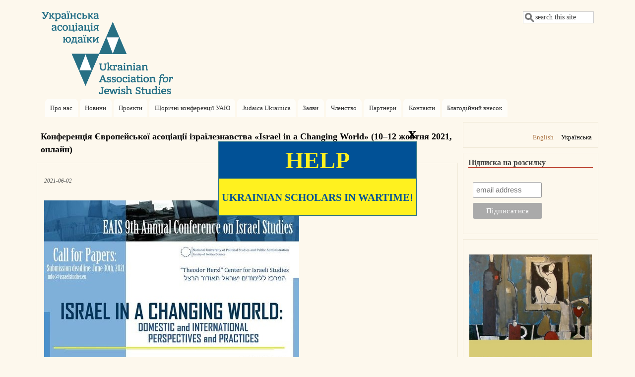

--- FILE ---
content_type: text/html; charset=UTF-8
request_url: https://www.uajs.org.ua/index.php/uk/news/konferenciya-evropeyskoi-asociacii-izraileznavstva-israel-changing-world-10-12-zhovtnya-2021
body_size: 8051
content:
<!DOCTYPE html>
<html lang="uk" dir="ltr" prefix="content: http://purl.org/rss/1.0/modules/content/  dc: http://purl.org/dc/terms/  foaf: http://xmlns.com/foaf/0.1/  og: http://ogp.me/ns#  rdfs: http://www.w3.org/2000/01/rdf-schema#  schema: http://schema.org/  sioc: http://rdfs.org/sioc/ns#  sioct: http://rdfs.org/sioc/types#  skos: http://www.w3.org/2004/02/skos/core#  xsd: http://www.w3.org/2001/XMLSchema# ">
  <head>
    <meta charset="utf-8" />
<script>(function(i,s,o,g,r,a,m){i["GoogleAnalyticsObject"]=r;i[r]=i[r]||function(){(i[r].q=i[r].q||[]).push(arguments)},i[r].l=1*new Date();a=s.createElement(o),m=s.getElementsByTagName(o)[0];a.async=1;a.src=g;m.parentNode.insertBefore(a,m)})(window,document,"script","https://www.google-analytics.com/analytics.js","ga");ga("create", "UA-75861693-2", {"cookieDomain":"auto"});ga("set", "anonymizeIp", true);ga("send", "pageview");</script>
<meta name="Generator" content="Drupal 8 (https://www.drupal.org)" />
<meta name="MobileOptimized" content="width" />
<meta name="HandheldFriendly" content="true" />
<meta name="viewport" content="width=device-width, initial-scale=1.0" />
<link rel="shortcut icon" href="/sites/default/files/Var_1_outlines-blue-1%D1%84%D0%BE%D0%BD_0.ico" type="image/vnd.microsoft.icon" />
<link rel="alternate" hreflang="en" href="https://www.uajs.org.ua/index.php/en/news/call-papers-eais-9th-annual-conference-israel-changing-world-october-10-12-2021-online" />
<link rel="alternate" hreflang="uk" href="https://www.uajs.org.ua/index.php/uk/news/konferenciya-evropeyskoi-asociacii-izraileznavstva-israel-changing-world-10-12-zhovtnya-2021" />
<link rel="canonical" href="https://www.uajs.org.ua/index.php/uk/news/konferenciya-evropeyskoi-asociacii-izraileznavstva-israel-changing-world-10-12-zhovtnya-2021" />
<link rel="shortlink" href="https://www.uajs.org.ua/index.php/uk/node/721" />
<link rel="revision" href="https://www.uajs.org.ua/index.php/uk/news/konferenciya-evropeyskoi-asociacii-izraileznavstva-israel-changing-world-10-12-zhovtnya-2021" />

    <title>Конференція Європейської асоціації ізраїлезнавства «Israel in a Changing World» (10–12 жовтня 2021, онлайн) | Українська асоціація юдаїки</title>
    <link rel="stylesheet" media="all" href="/core/themes/stable/css/system/components/ajax-progress.module.css?s7rony" />
<link rel="stylesheet" media="all" href="/core/themes/stable/css/system/components/align.module.css?s7rony" />
<link rel="stylesheet" media="all" href="/core/themes/stable/css/system/components/autocomplete-loading.module.css?s7rony" />
<link rel="stylesheet" media="all" href="/core/themes/stable/css/system/components/fieldgroup.module.css?s7rony" />
<link rel="stylesheet" media="all" href="/core/themes/stable/css/system/components/container-inline.module.css?s7rony" />
<link rel="stylesheet" media="all" href="/core/themes/stable/css/system/components/clearfix.module.css?s7rony" />
<link rel="stylesheet" media="all" href="/core/themes/stable/css/system/components/details.module.css?s7rony" />
<link rel="stylesheet" media="all" href="/core/themes/stable/css/system/components/hidden.module.css?s7rony" />
<link rel="stylesheet" media="all" href="/core/themes/stable/css/system/components/item-list.module.css?s7rony" />
<link rel="stylesheet" media="all" href="/core/themes/stable/css/system/components/js.module.css?s7rony" />
<link rel="stylesheet" media="all" href="/core/themes/stable/css/system/components/nowrap.module.css?s7rony" />
<link rel="stylesheet" media="all" href="/core/themes/stable/css/system/components/position-container.module.css?s7rony" />
<link rel="stylesheet" media="all" href="/core/themes/stable/css/system/components/progress.module.css?s7rony" />
<link rel="stylesheet" media="all" href="/core/themes/stable/css/system/components/reset-appearance.module.css?s7rony" />
<link rel="stylesheet" media="all" href="/core/themes/stable/css/system/components/resize.module.css?s7rony" />
<link rel="stylesheet" media="all" href="/core/themes/stable/css/system/components/sticky-header.module.css?s7rony" />
<link rel="stylesheet" media="all" href="/core/themes/stable/css/system/components/system-status-counter.css?s7rony" />
<link rel="stylesheet" media="all" href="/core/themes/stable/css/system/components/system-status-report-counters.css?s7rony" />
<link rel="stylesheet" media="all" href="/core/themes/stable/css/system/components/system-status-report-general-info.css?s7rony" />
<link rel="stylesheet" media="all" href="/core/themes/stable/css/system/components/tabledrag.module.css?s7rony" />
<link rel="stylesheet" media="all" href="/core/themes/stable/css/system/components/tablesort.module.css?s7rony" />
<link rel="stylesheet" media="all" href="/core/themes/stable/css/system/components/tree-child.module.css?s7rony" />
<link rel="stylesheet" media="all" href="/core/assets/vendor/jquery.ui/themes/base/core.css?s7rony" />
<link rel="stylesheet" media="all" href="/core/assets/vendor/jquery.ui/themes/base/checkboxradio.css?s7rony" />
<link rel="stylesheet" media="all" href="/core/assets/vendor/jquery.ui/themes/base/controlgroup.css?s7rony" />
<link rel="stylesheet" media="all" href="/core/assets/vendor/jquery.ui/themes/base/resizable.css?s7rony" />
<link rel="stylesheet" media="all" href="/core/assets/vendor/jquery.ui/themes/base/button.css?s7rony" />
<link rel="stylesheet" media="all" href="/core/assets/vendor/jquery.ui/themes/base/dialog.css?s7rony" />
<link rel="stylesheet" media="all" href="/core/assets/vendor/jquery.ui/themes/base/theme.css?s7rony" />
<link rel="stylesheet" media="all" href="/modules/sharethis/css/sharethis.css?s7rony" />
<link rel="stylesheet" media="all" href="/themes/mayo/css/style.css?s7rony" />
<link rel="stylesheet" media="all" href="/themes/mayo/css/colors.css?s7rony" />
<link rel="stylesheet" media="all" href="/themes/jstudies/css/bootstrap.min.css?s7rony" />
<link rel="stylesheet" media="all" href="/sites/default/files/color/jstudies-78c8d8c9/colors.css?s7rony" />
<link rel="stylesheet" media="all" href="/themes/jstudies/css/jstudies.css?s7rony" />
<link rel="stylesheet" media="all" href="/themes/jstudies/js/jquery.bxslider/jquery.bxslider.css?s7rony" />
<link rel="stylesheet" media="all" href="/sites/default/files/mayo/jstudies_files/jstudies.responsive.layout.css?s7rony" />

        <style media="all">/* <![CDATA[ */
body {font-size: 87.5%; font-family: 'Noto Sans Kannada', Verdana;;}
h1,h2,h3,h4,h5 {font-family: 'Noto Sans Kannada', Verdana;;}
/* ]]> */
</style>
    
<!--[if lte IE 8]>
<script src="/core/assets/vendor/html5shiv/html5shiv.min.js?v=3.7.3"></script>
<![endif]-->

  </head>
  <body class="one-sidebar sidebar-second rc-0 path-node node--type-article">
    <a href="#main-content" class="visually-hidden focusable skip-link">
      Перейти до основного вмісту
    </a>
    
      <div class="dialog-off-canvas-main-canvas" data-off-canvas-main-canvas>
    <div id="page-wrapper" style=" margin-top: 3px; margin-bottom: 3px;">
<div id="page" style="padding: 10px;">
    <header id="header" role="banner" style=" border-width: 1px;" aria-label="Верхній колонтитул сайту">
    <div class="section clearfix">
    <div id="header-watermark">
    <div class="section clearfix">

              <div id="header-searchbox">
       <form class="search-block-form" data-drupal-selector="search-block-form" action="/index.php/uk/search/node" method="get" id="search-block-form" accept-charset="UTF-8">
  <div class="js-form-item form-item js-form-type-search form-item-keys js-form-item-keys form-no-label">
      <label for="edit-keys" class="visually-hidden">Пошук</label>
        <input onblur="if (this.value == &#039;&#039;) {this.value = &#039;search this site&#039;;}" onfocus="if (this.value == &#039;search this site&#039;) {this.value = &#039;&#039;;}" data-drupal-selector="edit-keys" type="search" id="edit-keys" name="keys" value="search this site" size="13" maxlength="128" class="form-search form-text"  />

        </div>
<div data-drupal-selector="edit-actions" class="form-actions js-form-wrapper form-wrapper" id="edit-actions"><input data-drupal-selector="edit-submit" type="hidden" name="submit" value="" />
</div>

</form>

        </div>
      
      
      <div class="region region-header">
    <div id="block-jstudies-branding" class="site-branding block block-system block-system-branding-block">
  
    
                <div id="site_logo">
        <a href="/uk" title="Home" rel="home">
          <img src="/sites/default/files/Var_1_outlines-blue-1_0.png" alt="Home" />
        </a>
        </div> <!-- /#logo -->
      
</div>

  </div>


    </div> <!-- /.section -->
    </div> <!-- /#header-watermark -->
    </div></header> <!-- /#header -->

    <div class="clearfix cfie"></div>

    <!-- for nice_menus, superfish -->
        <div id="menubar" class="menubar clearfix"
      >

        <div class="region region-menubar">
    <nav role="navigation" aria-labelledby="block-mainnavigation-menu" id="block-mainnavigation" class="block block-menu navigation menu--main">
            
  <h2 class="visually-hidden" id="block-mainnavigation-menu">Main navigation</h2>
  

          <div class="content">
        <div class="menu-toggle-target menu-toggle-target-show" id="show-block-mainnavigation"></div>
    <div class="menu-toggle-target" id="hide-block-mainnavigation"></div>
    <a class="menu-toggle" href="#show-block-mainnavigation">Показати &mdash; Main navigation</a>
    <a class="menu-toggle menu-toggle--hide" href="#hide-block-mainnavigation">Приховати &mdash; Main navigation</a>
    
              <ul class="menu-bart">
                    <li class="menu-item">
        <a href="/index.php/uk/home/pro-nas" data-drupal-link-system-path="node/2">Про нас</a>
              </li>
                <li class="menu-item">
        <a href="/index.php/uk/news" data-drupal-link-system-path="news">Новини</a>
              </li>
                <li class="menu-item">
        <a href="/index.php/uk/home/proekti" data-drupal-link-system-path="node/5">Проєкти</a>
              </li>
                <li class="menu-item">
        <a href="/index.php/uk/UAJS-conferences" data-drupal-link-system-path="UAJS-conferences">Щорічні конференції УАЮ</a>
              </li>
                <li class="menu-item">
        <a href="http://judaicaukrainica.ukma.edu.ua/content/about-us-0">Judaica Ukrainica</a>
              </li>
                <li class="menu-item">
        <a href="/index.php/uk/home/oficiyni-zayavi-uayu" data-drupal-link-system-path="node/439">Заяви</a>
              </li>
                <li class="menu-item">
        <a href="/index.php/uk/home/chlenstvo" data-drupal-link-system-path="node/3">Членство</a>
              </li>
                <li class="menu-item">
        <a href="/index.php/uk/home/partneri" data-drupal-link-system-path="node/6">Партнери</a>
              </li>
                <li class="menu-item">
        <a href="/index.php/uk/home/kontakti-0" data-drupal-link-system-path="node/4">Контакти</a>
              </li>
                <li class="menu-item">
        <a href="/index.php/uk/home/pidtrimka-diyalnosti-uayu" data-drupal-link-system-path="node/485">Благодійний внесок</a>
              </li>
        </ul>
  


  </div>
</nav>
  </div>

    </div>
                <div class="region region-highlighted">
    <div data-drupal-messages-fallback class="hidden"></div>

  </div>

    
    <!-- space between menus and contents -->
    <div class="spacer clearfix cfie"></div>

    <div id="main-wrapper">
    <div id="main" class="clearfix"
      >

      

     

      <div class="clearfix cfie"></div>


      <!-- main content -->
      <main id="content" class="column"><section class="section">

        
        <a id="main-content"></a>
        
                
                
                  <div class="region region-content">
    <div id="block-jstudies-page-title" class="block block-core block-page-title-block">
  
    
      <div class="content">
      
  <h1 class="title page-title"><span property="schema:name" class="field field--name-title field--type-string field--label-hidden">Конференція Європейської асоціації ізраїлезнавства «Israel in a Changing World» (10–12 жовтня 2021, онлайн)</span>
</h1>


    </div>
  </div>
<div id="block-jstudies-content" class="block block-system block-system-main-block">
  
    
      <div class="content">
      <article data-history-node-id="721" role="article" about="/index.php/uk/news/konferenciya-evropeyskoi-asociacii-izraileznavstva-israel-changing-world-10-12-zhovtnya-2021" typeof="schema:Article" class="node node--type-article node--view-mode-full clearfix">
  <header>
    
          <span property="schema:name" content="Конференція Європейської асоціації ізраїлезнавства «Israel in a Changing World» (10–12 жовтня 2021, онлайн)" class="hidden"></span>

      </header>
  <div class="node__content clearfix">
    
            <div property="schema:text" class="field field--name-body field--type-text-with-summary field--label-hidden field__item"><p><sub><em>2021-06-02</em></sub></p>

<p> </p>

<p><img alt="" data-entity-type="file" data-entity-uuid="ddc5994e-ccc4-4294-abd9-ede20715b3d7" height="352" src="/sites/default/files/EAIS%20Conf.jpg" width="514" /></p>

<p> </p>

<p><a href="https://www.israelstudies.eu/">Європейська асоціація ізраїлезнавства</a> запрошує взяти участь у її дев’ятій щорічній конференції <a href="https://www.israelstudies.eu/images/docs/call_for_papers_bucharest2021.pdf"><strong>«Israel in a Changing World: Domestic and International Perspectives and Practices»</strong></a>.</p>

<p>Конференція відбудеться 10–12 жовтня 2021 в онлайн форматі в <a href="http://snspa.ro/en/">Національному університеті політичних наук і державного управління</a> (Бухарест, Румунія).</p>

<p>Заявки приймаються до 30 червня 2021 року.</p>

<p>Детальні умови участі розміщено <a href="https://www.israelstudies.eu/images/docs/call_for_papers_bucharest2021.pdf">за посиланням</a>.</p>

<p> </p>
</div>
      <div class="sharethis-wrapper">
      <span st_url="https://www.uajs.org.ua/index.php/uk/news/konferenciya-evropeyskoi-asociacii-izraileznavstva-israel-changing-world-10-12-zhovtnya-2021" st_title="Конференція Європейської асоціації ізраїлезнавства «Israel in a Changing World» (10–12 жовтня 2021, онлайн)" class="st_facebook"></span>

      <span st_url="https://www.uajs.org.ua/index.php/uk/news/konferenciya-evropeyskoi-asociacii-izraileznavstva-israel-changing-world-10-12-zhovtnya-2021" st_title="Конференція Європейської асоціації ізраїлезнавства «Israel in a Changing World» (10–12 жовтня 2021, онлайн)" class="st_twitter"></span>

      <span st_url="https://www.uajs.org.ua/index.php/uk/news/konferenciya-evropeyskoi-asociacii-izraileznavstva-israel-changing-world-10-12-zhovtnya-2021" st_title="Конференція Європейської асоціації ізраїлезнавства «Israel in a Changing World» (10–12 жовтня 2021, онлайн)" class="st_email"></span>

      <span st_url="https://www.uajs.org.ua/index.php/uk/news/konferenciya-evropeyskoi-asociacii-izraileznavstva-israel-changing-world-10-12-zhovtnya-2021" st_title="Конференція Європейської асоціації ізраїлезнавства «Israel in a Changing World» (10–12 жовтня 2021, онлайн)" class="st_sharethis"></span>

      <span st_url="https://www.uajs.org.ua/index.php/uk/news/konferenciya-evropeyskoi-asociacii-izraileznavstva-israel-changing-world-10-12-zhovtnya-2021" st_title="Конференція Європейської асоціації ізраїлезнавства «Israel in a Changing World» (10–12 жовтня 2021, онлайн)" class="st_plusone"></span>

      <span st_url="https://www.uajs.org.ua/index.php/uk/news/konferenciya-evropeyskoi-asociacii-izraileznavstva-israel-changing-world-10-12-zhovtnya-2021" st_title="Конференція Європейської асоціації ізраїлезнавства «Israel in a Changing World» (10–12 жовтня 2021, онлайн)" class="st_fblike"></span>

  </div>

  <div class="field field--name-field-tags field--type-entity-reference field--label-above">
    <div class="field__label">Теґи</div>
          <div class="field__items">
              <div class="field__item"><a href="/index.php/uk/taxonomy/term/724" property="schema:about" hreflang="uk">Європейська асоціація ізраїлезнавства</a></div>
          <div class="field__item"><a href="/index.php/uk/taxonomy/term/370" property="schema:about" hreflang="uk">Конференції</a></div>
          <div class="field__item"><a href="/index.php/uk/taxonomy/term/432" property="schema:about" hreflang="uk">Call for Papers</a></div>
          <div class="field__item"><a href="/index.php/uk/taxonomy/term/378" property="schema:about" hreflang="uk">Оголошення</a></div>
              </div>
      </div>

  </div>

      <div class="node__links">
      
    </div>
  
  

</article>

    </div>
  </div>

  </div>



      </section></main> <!-- /.section, /#content -->


      <!-- sidebar (first) -->
                    <div id="sidebar-second" class="column sidebar"><div class="section">
            <div class="region region-sidebar-second">
    <div class="language-switcher-language-url block block-language block-language-blocklanguage-interface" id="block-peremikacmovi" role="navigation">
  
    
      <div class="content">
      <ul class="links"><li hreflang="en" data-drupal-link-system-path="node/721" class="en"><a href="/index.php/en/news/call-papers-eais-9th-annual-conference-israel-changing-world-october-10-12-2021-online" class="language-link" hreflang="en" data-drupal-link-system-path="node/721">English</a></li><li hreflang="uk" data-drupal-link-system-path="node/721" class="uk is-active"><a href="/index.php/uk/news/konferenciya-evropeyskoi-asociacii-izraileznavstva-israel-changing-world-10-12-zhovtnya-2021" class="language-link is-active" hreflang="uk" data-drupal-link-system-path="node/721">Українська</a></li></ul>
    </div>
  </div>
<div id="block-rozsilkanovinuauiprogramzudaikivnaukma1" class="block block-block-content block-block-content25313a01-6967-44ee-8758-be270edbfab1">
  
      <h2>Підписка на розсилку</h2>
    
      <div class="content">
      
            <div class="field field--name-body field--type-text-with-summary field--label-hidden field__item"><!-- Begin MailChimp Signup Form -->
<link href="//cdn-images.mailchimp.com/embedcode/slim-10_7.css" rel="stylesheet" type="text/css" /><style type="text/css">
<!--/*--><![CDATA[/* ><!--*/
#mc_embed_signup{background:#fdf8ed; clear:left; font:Verdana; font-size: 8px;}
#mc-embedded-subscribe {    width: 140px !important; }

/*--><!]]>*/
</style><div id="mc_embed_signup">
<form action="//uajs.us10.list-manage.com/subscribe/post?u=e9582ff5c4e886b4817efae94&amp;id=fdf70c3337" background="#fdf8ed" class="validate" id="mc-embedded-subscribe-form" method="post" name="mc-embedded-subscribe-form" novalidate="" target="_blank">
<div id="mc_embed_signup_scroll"><br /><input class="email" id="mce-EMAIL" name="EMAIL" placeholder="email address" required="" type="email" value="" /><!-- real people should not fill this in and expect good things - do not remove this or risk form bot signups--><div aria-hidden="true" style="position: absolute; left: -5000px;"><input name="b_e9582ff5c4e886b4817efae94_fdf70c3337" tabindex="-1" type="text" value="" /></div>

<div class="clear"><input class="button" id="mc-embedded-subscribe" name="subscribe" type="submit" value="Підписатися" /></div>
</div>
</form>
</div>
<!--End mc_embed_signup--></div>
      
    </div>
  </div>
<div id="block-konferencia" class="block block-block-content block-block-content53ac0e5e-64c0-437c-a12c-e75d6e7ee7d0">
  
    
      <div class="content">
      
            <div class="field field--name-body field--type-text-with-summary field--label-hidden field__item"><p> </p>

<p><a href="https://uajs.org.ua/uk/node/889/"><img alt="" data-entity-type="file" data-entity-uuid="05ed57e7-ba32-47c0-9d71-6d6d19c5ea45" height="400" src="/sites/default/files/Poster_UKR.%20-%20250.jpg" width="250" /></a></p>
</div>
      
    </div>
  </div>
<div id="block-premia-2" class="block block-block-content block-block-content70c321ba-97f9-44c3-aa64-6016067cf158">
  
    
      <div class="content">
      
            <div class="field field--name-body field--type-text-with-summary field--label-hidden field__item"><p><a href="http://judaicaukrainica.ukma.edu.ua/"><img alt="JU_0.jpg" height="160" src="/sites/default/files/JU_0.jpg" width="250" /></a></p>
</div>
      
    </div>
  </div>
<div id="block-facebook" class="block block-block-content block-block-contenta90fe5e4-8a84-4549-8dbe-aabc544b52dd">
  
    
      <div class="content">
      
            <div class="field field--name-body field--type-text-with-summary field--label-hidden field__item"><p><strong>Українська асоціація юдаїки<br />
в соцмережах</strong></p>

<p> </p>

<table border="0" cellpadding="5" cellspacing="1"><tbody><tr><td> <a href="https://www.facebook.com/ukrainianjewishstudies/"><img alt="fb-icon-6sq_0.png" height="44" src="/sites/default/files/%D0%B8%D0%BA%D0%BE%D0%BD%D0%BA%D0%B8%20%D0%BD%D0%BE%D0%B2/fb-icon-6sq_0.png" width="40" /></a></td>
			<td> <a href="https://www.youtube.com/channel/UCc7uatQjSQ5kH5d6_QCESKQ"><img alt="logo youtube_6sq_1.png" height="44" src="/sites/default/files/%D0%B8%D0%BA%D0%BE%D0%BD%D0%BA%D0%B8%20%D0%BD%D0%BE%D0%B2/logo%20youtube_6sq_1.png" width="40" /></a></td>
			<td>                  </td>
		</tr></tbody></table><p> </p>

<p> </p>
</div>
      
    </div>
  </div>

  </div>

        </div></div> <!-- /.section, /#sidebar-second -->
      

      <div class="clearfix cfie"></div>

     
      <div class="clearfix cfie"></div>


      
    </div> <!-- /#main -->
    </div> <!-- /#main-wrapper -->

    <!-- space between contents and footer -->
    <div id="spacer" class="clearfix cfie"></div>

    <div id="footer-wrapper">

     
            <div id="footer"><div class="section">
          <div class="region region-footer">
    <div id="block-addressfooter" class="block block-block-content block-block-contentbd5e27ef-5da7-48f3-8ddd-178a33de13d4">
  
    
      <div class="content">
      
            <div class="field field--name-body field--type-text-with-summary field--label-hidden field__item"><p>Website: info@uajs.org.ua</p>

<p>Design: A&amp;E.Z.</p>

<p>All rights reserved ©uajs.org.ua, 2016–2026</p>
</div>
      
    </div>
  </div>

  </div>

      </div></div> <!-- /.section, /#footer -->
      
    </div> <!-- /#footer-wrapper -->


  <div class="modal_row">
    <div class="modal">
        <div class="close">x</div>
        <div class="row">HELP</div>
        <div class="row r2">Ukrainian scholars in wartime!</div>
    </div>
  </div>

  </div> <!-- /#page -->
</div> <!-- /#page-wrapper -->

  </div>

    
    <script type="application/json" data-drupal-selector="drupal-settings-json">{"path":{"baseUrl":"\/index.php\/","scriptPath":null,"pathPrefix":"uk\/","currentPath":"node\/721","currentPathIsAdmin":false,"isFront":false,"currentLanguage":"uk"},"pluralDelimiter":"\u0003","suppressDeprecationErrors":true,"ajaxPageState":{"libraries":"core\/html5shiv,google_analytics\/google_analytics,jstudies\/bx-slider,jstudies\/responsive-layout,mayo\/global-styling,sharethis\/sharethis,sharethis\/sharethispickerexternalbuttons,sharethis\/sharethispickerexternalbuttonsws,system\/base","theme":"jstudies","theme_token":null},"ajaxTrustedUrl":{"\/index.php\/uk\/search\/node":true},"google_analytics":{"trackOutbound":true,"trackMailto":true,"trackDownload":true,"trackDownloadExtensions":"7z|aac|arc|arj|asf|asx|avi|bin|csv|doc(x|m)?|dot(x|m)?|exe|flv|gif|gz|gzip|hqx|jar|jpe?g|js|mp(2|3|4|e?g)|mov(ie)?|msi|msp|pdf|phps|png|ppt(x|m)?|pot(x|m)?|pps(x|m)?|ppam|sld(x|m)?|thmx|qtm?|ra(m|r)?|sea|sit|tar|tgz|torrent|txt|wav|wma|wmv|wpd|xls(x|m|b)?|xlt(x|m)|xlam|xml|z|zip"},"sharethis":{"publisher":"dr-a29ebd85-c6b4-990f-4a7a-5f2b47f0f8a8","version":"5x","doNotCopy":true,"hashAddressBar":false,"doNotHash":true},"user":{"uid":0,"permissionsHash":"ca277c94cf29ce403f9561de3a7b450da31ca0e5f402b9a8a53d43e4ad8c1102"}}</script>
<script src="/core/assets/vendor/jquery/jquery.min.js?v=3.5.1"></script>
<script src="/core/assets/vendor/jquery-once/jquery.once.min.js?v=2.2.3"></script>
<script src="/core/misc/drupalSettingsLoader.js?v=8.9.13"></script>
<script src="/sites/default/files/languages/uk_nM5K75iP8wsUUdWV23Wk7QQCUkgFSvBECW6tkOKSzSs.js?s7rony"></script>
<script src="/core/misc/drupal.js?v=8.9.13"></script>
<script src="/core/misc/drupal.init.js?v=8.9.13"></script>
<script src="/core/assets/vendor/jquery.ui/ui/data-min.js?v=1.12.1"></script>
<script src="/core/assets/vendor/jquery.ui/ui/disable-selection-min.js?v=1.12.1"></script>
<script src="/core/assets/vendor/jquery.ui/ui/form-min.js?v=1.12.1"></script>
<script src="/core/assets/vendor/jquery.ui/ui/labels-min.js?v=1.12.1"></script>
<script src="/core/assets/vendor/jquery.ui/ui/jquery-1-7-min.js?v=1.12.1"></script>
<script src="/core/assets/vendor/jquery.ui/ui/scroll-parent-min.js?v=1.12.1"></script>
<script src="/core/assets/vendor/jquery.ui/ui/tabbable-min.js?v=1.12.1"></script>
<script src="/core/assets/vendor/jquery.ui/ui/unique-id-min.js?v=1.12.1"></script>
<script src="/core/assets/vendor/jquery.ui/ui/version-min.js?v=1.12.1"></script>
<script src="/core/assets/vendor/jquery.ui/ui/escape-selector-min.js?v=1.12.1"></script>
<script src="/core/assets/vendor/jquery.ui/ui/focusable-min.js?v=1.12.1"></script>
<script src="/core/assets/vendor/jquery.ui/ui/keycode-min.js?v=1.12.1"></script>
<script src="/core/assets/vendor/jquery.ui/ui/plugin-min.js?v=1.12.1"></script>
<script src="/core/assets/vendor/jquery.ui/ui/safe-active-element-min.js?v=1.12.1"></script>
<script src="/core/assets/vendor/jquery.ui/ui/safe-blur-min.js?v=1.12.1"></script>
<script src="/core/assets/vendor/jquery.ui/ui/widget-min.js?v=1.12.1"></script>
<script src="/modules/sharethis/js/sharethis.js?v=8.9.13"></script>
<script src="/modules/google_analytics/js/google_analytics.js?v=8.9.13"></script>
<script src="/themes/jstudies/js/jstudies.js?v=8.9.13"></script>
<script src="/themes/jstudies/js/jquery.bxslider/jquery.bxslider.js?v=1.x"></script>
<script src="https://ws.sharethis.com/button/buttons.js"></script>
<script src="/core/assets/vendor/jquery.ui/ui/form-reset-mixin-min.js?v=1.12.1"></script>
<script src="/core/assets/vendor/jquery.ui/ui/widgets/checkboxradio-min.js?v=1.12.1"></script>
<script src="/core/assets/vendor/jquery.ui/ui/widgets/controlgroup-min.js?v=1.12.1"></script>
<script src="/core/assets/vendor/jquery.ui/ui/widgets/button-min.js?v=1.12.1"></script>
<script src="/core/assets/vendor/jquery.ui/ui/widgets/mouse-min.js?v=1.12.1"></script>
<script src="/core/assets/vendor/jquery.ui/ui/ie-min.js?v=1.12.1"></script>
<script src="/core/assets/vendor/jquery.ui/ui/widgets/draggable-min.js?v=1.12.1"></script>
<script src="/core/assets/vendor/jquery.ui/ui/position-min.js?v=1.12.1"></script>
<script src="/core/assets/vendor/jquery.ui/ui/widgets/resizable-min.js?v=1.12.1"></script>
<script src="/core/assets/vendor/jquery.ui/ui/widgets/dialog-min.js?v=1.12.1"></script>
<script src="/core/misc/progress.js?v=8.9.13"></script>
<script src="/core/misc/ajax.js?v=8.9.13"></script>
<script src="/core/themes/stable/js/ajax.js?v=8.9.13"></script>

  </body>
</html>


--- FILE ---
content_type: text/plain
request_url: https://www.google-analytics.com/j/collect?v=1&_v=j102&aip=1&a=732264862&t=pageview&_s=1&dl=https%3A%2F%2Fwww.uajs.org.ua%2Findex.php%2Fuk%2Fnews%2Fkonferenciya-evropeyskoi-asociacii-izraileznavstva-israel-changing-world-10-12-zhovtnya-2021&ul=en-us%40posix&dt=%D0%9A%D0%BE%D0%BD%D1%84%D0%B5%D1%80%D0%B5%D0%BD%D1%86%D1%96%D1%8F%20%D0%84%D0%B2%D1%80%D0%BE%D0%BF%D0%B5%D0%B9%D1%81%D1%8C%D0%BA%D0%BE%D1%97%20%D0%B0%D1%81%D0%BE%D1%86%D1%96%D0%B0%D1%86%D1%96%D1%97%20%D1%96%D0%B7%D1%80%D0%B0%D1%97%D0%BB%D0%B5%D0%B7%D0%BD%D0%B0%D0%B2%D1%81%D1%82%D0%B2%D0%B0%20%C2%ABIsrael%C2%A0in%20a%20Changing%20World%C2%BB%20(10%E2%80%9312%20%D0%B6%D0%BE%D0%B2%D1%82%D0%BD%D1%8F%202021%2C%20%D0%BE%D0%BD%D0%BB%D0%B0%D0%B9%D0%BD)%20%7C%20%D0%A3%D0%BA%D1%80%D0%B0%D1%97%D0%BD%D1%81%D1%8C%D0%BA%D0%B0%20%D0%B0%D1%81%D0%BE%D1%86%D1%96%D0%B0%D1%86%D1%96%D1%8F%20%D1%8E%D0%B4%D0%B0%D1%97%D0%BA%D0%B8&sr=1280x720&vp=1280x720&_u=YEBAAEABAAAAACAAI~&jid=749674837&gjid=886986855&cid=1097700501.1768825427&tid=UA-75861693-2&_gid=635156093.1768825427&_r=1&_slc=1&z=218579124
body_size: -450
content:
2,cG-NBKSYRY2KY